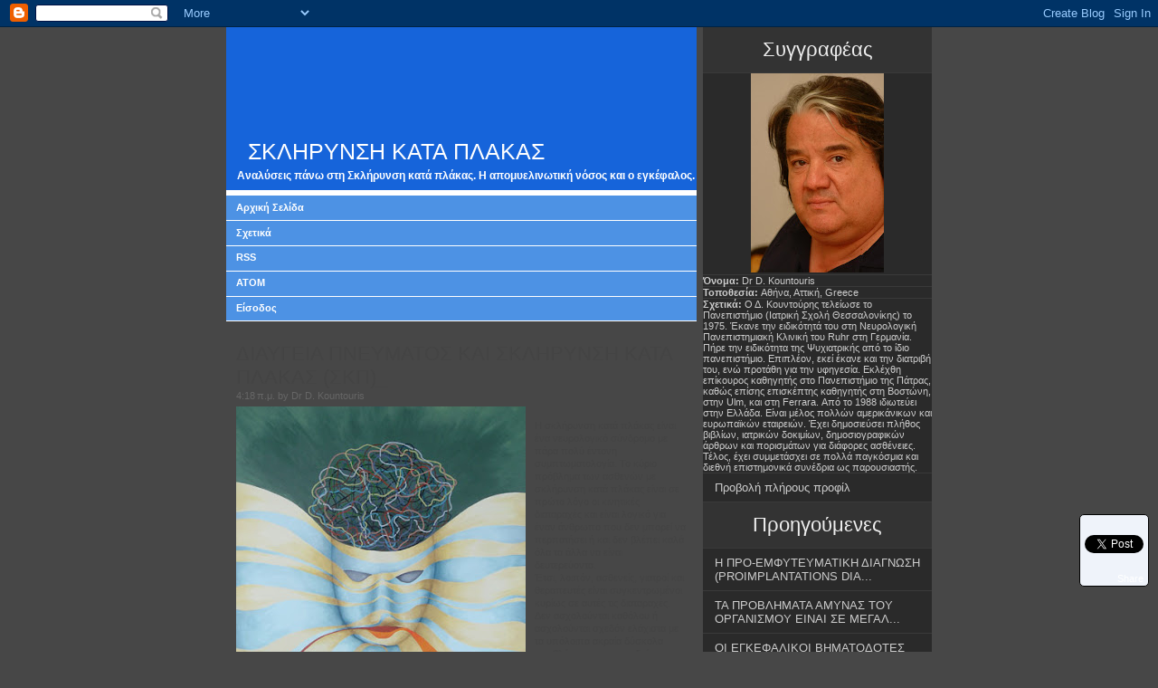

--- FILE ---
content_type: text/html; charset=UTF-8
request_url: https://aboutsclerosis.blogspot.com/2008/11/blog-post_4895.html
body_size: 11702
content:
<!DOCTYPE html PUBLIC "-//W3C//DTD XHTML 1.1//EN" "http://www.w3.org/TR/xhtml11/DTD/xhtml11.dtd">
<html xmlns="http://www.w3.org/1999/xhtml">

<head>
<meta http-equiv="content-type" content="text/html; charset=UTF-8"/>
<title>ΣΚΛΗΡΥΝΣΗ ΚΑΤΑ ΠΛΑΚΑΣ, ΑΠΟΜΥΕΛΙΝΩΤΙΚΗ ΝΟΣΟΣ, ΑΠΟΜΥΕΛΙΝΩΣΗ ΚΑΙ ΑΛΛΑ ΠΡΟΒΛΗΜΑΤΑ ΤΟΥ ΕΓΚΕΦΑΛΟΥ</title>
<script type="text/javascript">(function() { (function(){function b(g){this.t={};this.tick=function(h,m,f){var n=f!=void 0?f:(new Date).getTime();this.t[h]=[n,m];if(f==void 0)try{window.console.timeStamp("CSI/"+h)}catch(q){}};this.getStartTickTime=function(){return this.t.start[0]};this.tick("start",null,g)}var a;if(window.performance)var e=(a=window.performance.timing)&&a.responseStart;var p=e>0?new b(e):new b;window.jstiming={Timer:b,load:p};if(a){var c=a.navigationStart;c>0&&e>=c&&(window.jstiming.srt=e-c)}if(a){var d=window.jstiming.load;
c>0&&e>=c&&(d.tick("_wtsrt",void 0,c),d.tick("wtsrt_","_wtsrt",e),d.tick("tbsd_","wtsrt_"))}try{a=null,window.chrome&&window.chrome.csi&&(a=Math.floor(window.chrome.csi().pageT),d&&c>0&&(d.tick("_tbnd",void 0,window.chrome.csi().startE),d.tick("tbnd_","_tbnd",c))),a==null&&window.gtbExternal&&(a=window.gtbExternal.pageT()),a==null&&window.external&&(a=window.external.pageT,d&&c>0&&(d.tick("_tbnd",void 0,window.external.startE),d.tick("tbnd_","_tbnd",c))),a&&(window.jstiming.pt=a)}catch(g){}})();window.tickAboveFold=function(b){var a=0;if(b.offsetParent){do a+=b.offsetTop;while(b=b.offsetParent)}b=a;b<=750&&window.jstiming.load.tick("aft")};var k=!1;function l(){k||(k=!0,window.jstiming.load.tick("firstScrollTime"))}window.addEventListener?window.addEventListener("scroll",l,!1):window.attachEvent("onscroll",l);
 })();</script><script type="text/javascript">function a(){var b=window.location.href,c=b.split("?");switch(c.length){case 1:return b+"?m=1";case 2:return c[1].search("(^|&)m=")>=0?null:b+"&m=1";default:return null}}var d=navigator.userAgent;if(d.indexOf("Mobile")!=-1&&d.indexOf("WebKit")!=-1&&d.indexOf("iPad")==-1||d.indexOf("Opera Mini")!=-1||d.indexOf("IEMobile")!=-1){var e=a();e&&window.location.replace(e)};
</script><meta http-equiv="Content-Type" content="text/html; charset=UTF-8" />
<meta name="generator" content="Blogger" />
<link rel="icon" type="image/vnd.microsoft.icon" href="https://www.blogger.com/favicon.ico"/>
<link rel="alternate" type="application/atom+xml" title="ΣΚΛΗΡΥΝΣΗ ΚΑΤΑ ΠΛΑΚΑΣ, ΑΠΟΜΥΕΛΙΝΩΤΙΚΗ ΝΟΣΟΣ, ΑΠΟΜΥΕΛΙΝΩΣΗ - Atom" href="https://aboutsclerosis.blogspot.com/feeds/posts/default" />
<link rel="alternate" type="application/rss+xml" title="ΣΚΛΗΡΥΝΣΗ ΚΑΤΑ ΠΛΑΚΑΣ, ΑΠΟΜΥΕΛΙΝΩΤΙΚΗ ΝΟΣΟΣ, ΑΠΟΜΥΕΛΙΝΩΣΗ - RSS" href="https://aboutsclerosis.blogspot.com/feeds/posts/default?alt=rss" />
<link rel="service.post" type="application/atom+xml" title="ΣΚΛΗΡΥΝΣΗ ΚΑΤΑ ΠΛΑΚΑΣ, ΑΠΟΜΥΕΛΙΝΩΤΙΚΗ ΝΟΣΟΣ, ΑΠΟΜΥΕΛΙΝΩΣΗ - Atom" href="https://www.blogger.com/feeds/5858131807346097215/posts/default" />
<link rel="alternate" type="application/atom+xml" title="ΣΚΛΗΡΥΝΣΗ ΚΑΤΑ ΠΛΑΚΑΣ, ΑΠΟΜΥΕΛΙΝΩΤΙΚΗ ΝΟΣΟΣ, ΑΠΟΜΥΕΛΙΝΩΣΗ - Atom" href="https://aboutsclerosis.blogspot.com/feeds/3915289056290792642/comments/default" />
<link rel="stylesheet" type="text/css" href="https://www.blogger.com/static/v1/v-css/1601750677-blog_controls.css"/>
<link rel="stylesheet" type="text/css" href="https://www.blogger.com/dyn-css/authorization.css?targetBlogID=5858131807346097215&zx=50dffb20-04cd-4ac3-afd3-e189506761d7"/>

<meta content='decription' name='ΣΚΛΗΡΥΝΣΗ ΚΑΤΑ ΠΛΑΚΑΣ, ( ΣΚΠ ), ΑΠΟΜΥΕΛΙΝΩΤΙΚΗ ΝΟΣΟΣ, ΑΠΟΜΥΕΛΙΝΩΣΗ ΚΑΙ ΑΛΛΑ ΠΡΟΒΛΗΜΑΤΑ ΤΟΥ ΕΓΚΕΦΑΛΟΥ'/>
<meta content='keywords' name='ΣΚΛΗΡΥΝΣΗ ΚΑΤΑ ΠΛΑΚΑΣ,σκλήρυνση κατά πλάκας,sklhrunsi sklirinsi kata plakas, ΣΚΠ,ΑΠΟΜΥΕΛΙΝΩΤΙΚΗ ΝΟΣΟΣ, ΑΠΟΜΥΕΛΙΝΩΣΗ,ΛΟΙΜΩΔΗΣ ΜΟΝΟΠΥΡΗΝΩΣΗ, EPSTEIN BARR'/>


<style type="text/css" media="screen">
/* standard elements */
* {
	margin: 0;
	padding: 0;
}
body {
	background: #474747 url('https://lh3.googleusercontent.com/blogger_img_proxy/AEn0k_sUcHGQkARiMdZ2MtV0abg72yYkWfBqRaN7SRgDO-Rd-LRswoFC6PAOLQUpK2yrpK_G9RBdVGxqjYBMHD5kBHDGX1X4iryjpUFuzIACRsZUJj2tsqyfy7pnHbr_Z-P-7KU66M0b9P7pSR8=s0-d') repeat-y center top;
	font: normal 0.7em Tahoma,Verdana,sans-serif;
}
a {
	color: #FFF;
	text-decoration: none;
}

/* headings */
h1 {font: normal 2em sans-serif; margin-top: 1em;}
h2 {font: normal 1.8em sans-serif; margin-top: 0.8em;}
h3 {font: bold 1.3em sans-serif; margin-top: 0.6em;}
h4 {font: bold 1.1em sans-serif; margin-top: 0.4em;color: #FFF;}

h1,h2,h3 {color: #444;}

/* misc elements */
code {
	background: url('https://lh3.googleusercontent.com/blogger_img_proxy/AEn0k_sHFaddX_NreiefqqLTUWNs16IsvC_poKJFgcsAXK0sUEXkVtJK03PclibJSE-CULeGeLV5FjEF5zE9OEw9NtoCV_FvU0VQMiAMgROeIs8IQB_BFOUjcEqXL4WRqDTCAvf844FhBeXOMGs=s0-d');
	border-left: 6px solid #1664D9;
	border: 1px solid #F0F0F0;
	color: #555;
	display: block;
	font: normal 1em "Lucida Sans Unicode",serif;
	margin-bottom: 12px;
	padding: 8px 10px;
	white-space: pre;
}
blockquote {
	background: #FAFAFA url('https://lh3.googleusercontent.com/blogger_img_proxy/AEn0k_uc2Ih1_-EWp042229lUWziBaou5cYuQ9Sg70YmvnTDk2gfqOFm5AO4IWEU9vaqaNayLJR5Znro129yalsuPQ3qroWBcr7ro_wPAXg4jIBnockUHvqQJHt6mwGtQVJbNHDUpa0GHlhgm1JP=s0-d') no-repeat;
	border-bottom: 1px solid #EEE;
	border-top: 1px solid #EEE;
	color: #555;
	display: block;
	font: normal 1.2em sans-serif;
	margin: 0.2em 0;
	padding: 0.6em 1em 1em 40px;
}
ol {margin: 0 0 1.2em 2em;}

/* structure */
#main {
	width: 780px;
	border-top: 6px solid #FFF;
	margin: 0 auto;
}
#main_left {
	float: left;
	width: 520px;
	margin-top: -50px;
}
#main_right {
	float: right;
	width: 253px;
}

/* misc */
.left {float: left;}
.right {float: right;}
span.comment {padding-left: 18px; background: url('https://lh3.googleusercontent.com/blogger_img_proxy/AEn0k_uuK39SXzulD8OwUfWw3HclfqfyVzjOiNvCnXiuW3GE-QmIth6gZgWX-lzTyPevZDd0YAI3-on091QMeAJLjLPPPoTyOvDMQ4x-jN2Sswyaz1ZETr8jPT6LvWJLCBut5bpoLbYc0J8Y-1xRaA4rdm6S=s0-d') no-repeat left center;}
.clearer {clear: both; font-size: 0; height: 0;}

/* logo */
#header {
	background: #1664DA url('https://lh3.googleusercontent.com/blogger_img_proxy/AEn0k_uLalMsbTbguX5vLk_YB0xTR_J77klEOrxd8xQbmLh0dBlC8o6z-UnxSpG3pMfICNCtdRwmwxNVAbCqnW8XHPUPx53OiTSRK9etXkVNwtAoPBDsm-XNB9fib8YIIa3QCF920YuueCGDX4RThw=s0-d') repeat-x;
	border-bottom: 6px solid #FFF;
	height: 180px;
}
#header h1 {
	font: normal 2.2em Verdana,sans-serif;
	margin: 0;
	padding: 124px 0 0 24px;
}

/* main navigation */
#navigation ul,#navigation li {margin: 0; padding: 0;}
#navigation li {list-style: none;}
#navigation {background: #4D92E4 url('https://lh3.googleusercontent.com/blogger_img_proxy/AEn0k_tDMnM7pWkihYqQKn3bwYJxuAu4SqKWcRpMaP3dlb6B3uTOAHSS-bgcpLU5CU0Q1yjsM_LZLDrZ5Cv6gfRYsdqdgUTwQiF3e3pWzzwsrERmrPqEccsNwrZ_JB8=s0-d') repeat-x;}
#navigation a {
	border-bottom: 1px solid #FFF;
	display: block;
	font: bold 1em Verdana,sans-serif;
	height: 1.8em;
	padding: 0.6em 0 0 1em;
	text-decoration: none;
}
#navigation a:hover {background: #444;}

/* sidebar label */
.label {
	background: #333 url('https://lh3.googleusercontent.com/blogger_img_proxy/AEn0k_ur1FgQjXTBBgpi9TAu-yssErHu_KDqMTqKap18Vp_a7rsER-EXycInsZP0tr34axoOaVKT4RQzydxgsbUYUxt_4ZsdBCXUSGsnDOLSeMSWT8NqCnf19TbII_c1UfLHgzVz5wYstFFw_Hh-=s0-d') no-repeat;
	clear: both;
	color: #EEE;
	font: normal 2em "Lucida Sans Unicode",sans-serif;
	height: 50px;
	line-height: 50px;
	overflow: hidden;
	text-align: center;
}

/* lists */
ul.block {
	background: #2A2A2A;
	border-top: 1px solid #3A3A3A;
	margin: 0;
	padding: 0;
}
.block li {
	border-bottom: 1px solid #3A3A3A;
	list-style: none;
}
.block a {
	background: url('https://lh3.googleusercontent.com/blogger_img_proxy/AEn0k_s9ESFI5W3yY4DG1eB7hjuZ6nyzhRc8vDOr96Dh4VrlKRKjJI9f1YyyKE4t_bZHs_x1cUJiZfmvqRdEwIRbKr_SniZ6qP3ic14ZA-jZvx2TDniWUUbiwjgU3Jv9rbIbvqPWeB6ZqiGbS2qP=s0-d') repeat-x left top;
	color: #CCC;
	display: block;
	font: normal 1.2em Verdana,sans-serif;
	padding: 0.6em 2% 0.6em 5%;
	width: 92%;
}
.block a:hover {
	background: #222;
	color: #FFF;
}
.block a em {
	color: #999;
	display: block;
	font: normal 0.8em Verdana,sans-serif;
	margin-top: 0.3em;
}


/* content */ 
#content {
	color: #444;
	font-family: Verdana,sans-serif;
	line-height: 1.3em;
	padding: 0 1em 1em; 
}
#content a {color: #1664DA;}
#content a:hover {
	text-decoration: underline;
	color: #06F;
}
#content p {margin: 0.4em 0 1em 0;}
#content .descr {
	color: #666;
	margin-bottom: 0.5em;
}
#content ul li {list-style: url('https://lh3.googleusercontent.com/blogger_img_proxy/AEn0k_uUYd_pRcuu7C2diflg39O8i_RfFmc59jqeLJHpSEw-38lLmkgUSiY-lkKvBe5IGtAl1rDUsII4bXmnemM1rObNhg4n4pCUAgnqlCvfOE0SWsujU9wKXOdqWUeZ_dnw-eS29uaQeHfe=s0-d');}
#content ul {margin: 1em 0 1em 1.8em;}

/* footer */
#footer {
	color: #666;
	clear: both;
}
#footer .right {color: #555;}
#footer .right a {color: #555;}
#footer .right a:hover {
	color: #777;
	text-decoration: underline;
}
#footer .left a {color: #777;}
#footer .left a:hover {
	color: #333;
	text-decoration: underline;
}
#footer .left {
	border-top: 1px solid #F0F0F0;
	padding: 9px 0 9px 9px;
	width: 507px;
}
#footer .right {
	margin-right: 1em;
	padding: 0.8em 0;
	text-align: right;
	width: 220px;
}

/* posting */
.post_info {
	background: #FAFAFA;
	border: 1px solid #EEE;
	color: #555;
	margin-bottom: 1em;
	padding: 0.6em 0.7em;
}

/*************************************
 +Navigation
 *************************************/
#bnav{
	background: #4D92E4 url('https://lh3.googleusercontent.com/blogger_img_proxy/AEn0k_tDMnM7pWkihYqQKn3bwYJxuAu4SqKWcRpMaP3dlb6B3uTOAHSS-bgcpLU5CU0Q1yjsM_LZLDrZ5Cv6gfRYsdqdgUTwQiF3e3pWzzwsrERmrPqEccsNwrZ_JB8=s0-d') repeat-x;	
	margin: 0; padding: 0;
}

#bnav ul{
	list-style-type:none;	
}
#bnav ul li{
	float:left;
	font-weight:bold;
	margin-top:2px;
	padding:9px 10px;
}


#bnav a {
	border-bottom: 1px solid #FFF;
	display: block;
	font: bold 1em Verdana,sans-serif;
	height: 1.8em;
	padding: 0.6em 0 0 1em;
	text-decoration: none;
}
#bnav a:hover {background: #444;}
</style>

<meta name='google-adsense-platform-account' content='ca-host-pub-1556223355139109'/>
<meta name='google-adsense-platform-domain' content='blogspot.com'/>
<!-- --><style type="text/css">@import url(//www.blogger.com/static/v1/v-css/navbar/3334278262-classic.css);
div.b-mobile {display:none;}
</style>

</head>
<!-- ΣΚΛΗΡΥΝΣΗ ΚΑΤΑ ΠΛΑΚΑΣ, ( ΣΚΠ ), ΑΠΟΜΥΕΛΙΝΩΤΙΚΗ ΝΟΣΟΣ, ΑΠΟΜΥΕΛΙΝΩΣΗ ΚΑΙ ΑΛΛΑ ΠΡΟΒΛΗΜΑΤΑ ΤΟΥ ΕΓΚΕΦΑΛΟΥ -->
<body><script type="text/javascript">
    function setAttributeOnload(object, attribute, val) {
      if(window.addEventListener) {
        window.addEventListener('load',
          function(){ object[attribute] = val; }, false);
      } else {
        window.attachEvent('onload', function(){ object[attribute] = val; });
      }
    }
  </script>
<div id="navbar-iframe-container"></div>
<script type="text/javascript" src="https://apis.google.com/js/platform.js"></script>
<script type="text/javascript">
      gapi.load("gapi.iframes:gapi.iframes.style.bubble", function() {
        if (gapi.iframes && gapi.iframes.getContext) {
          gapi.iframes.getContext().openChild({
              url: 'https://www.blogger.com/navbar/5858131807346097215?origin\x3dhttps://aboutsclerosis.blogspot.com',
              where: document.getElementById("navbar-iframe-container"),
              id: "navbar-iframe"
          });
        }
      });
    </script>
<br/><br/>
<div id="main">

	<div id="main_left">
		
		<div id="header">
			<h1><a href="http://aboutsclerosis.blogspot.com/">ΣΚΛΗΡΥΝΣΗ ΚΑΤΑ ΠΛΑΚΑΣ</a></h1>
			<h4 color='white'>&nbsp;&nbsp;&nbsp;&nbsp;Αναλύσεις πάνω στη Σκλήρυνση κατά πλάκας. Η απομυελινωτική νόσος και ο εγκέφαλος.</h>
                             
                         
		</div>

		<div id="navigation">
			<ul>
			<li><a href='http://aboutsclerosis.blogspot.com/'>Αρχική Σελίδα</a></li>
			<li><a href="//www.blogger.com/profile/04844798808254396569">Σχετικά</a></li>
			<li><a href='http://aboutsclerosis.blogspot.com/feeds/posts/default?alt=rss'>RSS</a></li>
			<li><a href='http://aboutsclerosis.blogspot.com/feeds/posts/default'>ATOM</a></li>
			<li><a href="//www.blogger.com/login.g">Είσοδος</a></li>

			</ul>
		</div>


		<div id="content">

			
				
				
			<h1>ΔΙΑΥΓΕΙΑ ΠΝΕΥΜΑΤΟΣ ΚΑΙ ΣΚΛΗΡΥΝΣΗ ΚΑΤΑ ΠΛΑΚΑΣ (ΣΚΠ)_</h1>
				
			<div class="descr">4:18 π.μ. by Dr D. Kountouris</div>

			
			
			<div class="post_body"><div style="clear:both;"></div><a onblur="try {parent.deselectBloggerImageGracefully();} catch(e) {}" href="https://blogger.googleusercontent.com/img/b/R29vZ2xl/AVvXsEj1uEtJ8W2yb6LYQ30RpXaGULyF4muHPMD-Pbz78CVBjmyqyOgkAz-bExf5bz4vZdpgITa6t2NXIjaLZZJAtzpnBYa72R517jUzxsUBzbfRZGdEfZKPHVy5bsDZgthQGsBiJT2km9oUTNmL/s1600-h/mythought.jpg"><img style="float:left; margin:0 10px 10px 0;cursor:pointer; cursor:hand;width: 320px; height: 318px;" src="https://blogger.googleusercontent.com/img/b/R29vZ2xl/AVvXsEj1uEtJ8W2yb6LYQ30RpXaGULyF4muHPMD-Pbz78CVBjmyqyOgkAz-bExf5bz4vZdpgITa6t2NXIjaLZZJAtzpnBYa72R517jUzxsUBzbfRZGdEfZKPHVy5bsDZgthQGsBiJT2km9oUTNmL/s320/mythought.jpg" border="0" alt=""id="BLOGGER_PHOTO_ID_5270342957493266130" /></a><br />Η σκλήρυνση κατά πλάκας είναι ένα νευρολογικό σύνδρομο με πάρα πολύ έντονη συμπτωματολογία. Το κύριο πρόβλημα των ασθενών με σκλήρυνση κατά πλάκας είναι σε πρώτο λόγο οι κινητικές διαταραχές και είναι λογικό για έναν άνθρωπο που δεν μπορεί να περπατήσει ή και δεν βλέπει καλά όλα τα άλλα να είναι δευτερεύοντα.<br />Έτσι, λοιπόν, ασθενείς, γιατροί και θεραπευτές είναι συγκεντρωμένοι κυρίως σε αυτές τις διαταραχές. Δεν ασχολούνται καθόλου ή ασχολούνται σχεδόν ελάχιστα με τα υπόλοιπα ακραία δύσκολα προβλήματα που συνοδεύουν την αρρώστια αυτή. Στην προκειμένη περίπτωση αναφερόμαστε στις <span style="font-weight:bold;">διανοητικές διαταραχές</span> που συνοδεύουν την ασθένεια αυτή.<br />Κάνοντας μια έρευνα πολλών ετών ,τα αποτελέσματα της οποίας δημοσιεύσαμε στο Διεθνές Φαρμακολογικό-Νευροφυσιολογικό συνέδριο στο Μιλάνο της Ιταλίας το 1978, εντοπίσαμε ότι οι διανοητικές διαταραχές σε ένα ποσοστό πάνω από 40% είναι το πρωτεύον πρόβλημα ασθενών στη σκλήρυνση κατά πλάκας. <br />Πέρα από αυτό, εξετάσαμε και τα αποτελέσματα των θεραπειών με διάφορα φάρμακα, όπως πιρακετάμη και ανοσοσφαιρίνες που έγιναν για τον λόγο αυτό. Βρέθηκε, λοιπόν, ότι αντιμετωπίζοντας με τις συγκεκριμένες θεραπείες τα προβλήματα των διανοητικών διαταραχών είχαμε και μια ουσιαστική βελτίωση των άλλων νευρολογικών συμπτωμάτων της σκλήρυνσης κατά πλάκας .<br />Στη πολυπαραγοντική ασθένεια της σκλήρυνσης κατά πλάκας είναι αναγκαίο να γίνεται μια γενική αντιμετώπιση όλων των επιμέρους νοσολογικών οντοτήτων που συμβάλλουν σε αυτήν. Πολλές φορές αντιμετωπίζοντας μόνο το ένα πρόβλημα ουσιαστικά δεν συνεισφέρουμε καθόλου στην βελτίωση της κλινικής εικόνας. Ο λόγος είναι ότι δεν ξέρουμε με ποια δυναμική αντιπροσωπεύεται το κάθε πρόβλημα στην γενική παθογένεια της σκλήρυνσης κατά πλάκας .<br /><span style="font-weight:bold;">Πάντως οι διανοητικές διαταραχές στην σκλήρυνση κατά πλάκας, που ποσοστιαία αντιπροσωπεύουν ένα πολύ μεγάλο νούμερο, πρέπει να αντιμετωπίζονται άμεσα. </span><div style="clear:both; padding-bottom:0.25em"></div><p class="blogger-labels">Ετικέτες <a rel='tag' href="http://aboutsclerosis.blogspot.com/search/label/%CE%B1%CE%BD%CE%BF%CF%83%CE%BF%CF%83%CF%86%CE%B1%CE%B9%CF%81%CE%AF%CE%BD%CE%B5%CF%82">ανοσοσφαιρίνες</a>, <a rel='tag' href="http://aboutsclerosis.blogspot.com/search/label/%CE%B4%CE%B9%CE%B1%CE%BD%CE%BF%CE%B7%CF%84%CE%B9%CE%BA%CE%AD%CF%82%20%CE%B4%CE%B9%CE%B1%CF%84%CE%B1%CF%81%CE%B1%CF%87%CE%AD%CF%82">διανοητικές διαταραχές</a>, <a rel='tag' href="http://aboutsclerosis.blogspot.com/search/label/%CF%80%CE%B9%CF%81%CE%B1%CE%BA%CE%B5%CF%84%CE%AC%CE%BC%CE%B7">πιρακετάμη</a>, <a rel='tag' href="http://aboutsclerosis.blogspot.com/search/label/%CE%A3%CE%BA%CE%BB%CE%AE%CF%81%CF%85%CE%BD%CF%83%CE%B7%20%CE%9A%CE%B1%CF%84%CE%AC%20%CE%A0%CE%BB%CE%AC%CE%BA%CE%B1%CF%82">Σκλήρυνση Κατά Πλάκας</a>, <a rel='tag' href="http://aboutsclerosis.blogspot.com/search/label/%CE%A3%CE%9A%CE%A0">ΣΚΠ</a></p></div>
			

			

			
				

			<h2 id="comments">Comments (0)</h2>
			<br/>
			 
				

			<div class="post_info"><a href="https://www.blogger.com/comment/fullpage/post/5858131807346097215/3915289056290792642" location.href=https://www.blogger.com/comment/fullpage/post/5858131807346097215/3915289056290792642;>Κάντε ένα σχόλιο</a></div>

				


			



			
<table width="100%" border="0">
<tr>
<td>

<a href=http://aboutsclerosis.blogspot.com/2008/11/blog-post_118.html><<<< Επόμενο νεότερο άρθρο </a>

</td>
<td>

<a href=http://aboutsclerosis.blogspot.com/2008/11/proimplantations-diagnostic-pid.html>Επόμενο παλαιότερο άρθρο >>>> </a>

</td>
</tr>
</table>
		</div>

	</div>

	<div id="main_right">
                <div class="label">Συγγραφέας</div>
                <font color="#CCCCCC"> 
		<ul class="block">
  		  <li><center><img src="//blogger.googleusercontent.com/img/b/R29vZ2xl/AVvXsEhmquEU45SVTZmqKWGvGMsrS_nMde7FhwuIUK5-v8IhwuAwxp367uRGBenFM8OEbpuCILHNxu2iaZYKrYDApVy0nLmOzVnH2scdiAEiZ2Lc9zPIfRs2_VDpddBimQ7aPQ/s220/DSCF5312.JPG" alt="Dr. Δημήτρης Κουντούρης border="1"/></center></li>               
                  <li><strong>Όνομα: </strong> Dr D. Kountouris</li>
                  <li><strong>Τοποθεσία: </strong> Αθήνα, Αττική, Greece</li>
                  <li><strong>Σχετικά: </strong> Ο Δ. Κουντούρης τελείωσε το Πανεπιστήμιο (Ιατρική Σχολή Θεσσαλονίκης) το 1975. Έκανε την ειδικότητά του στη Νευρολογική Πανεπιστημιακή Κλινική του Ruhr στη Γερμανία.
Πήρε την ειδικότητα της Ψυχιατρικής από το ίδιο πανεπιστήμιο. Επιπλέον, εκεί έκανε και την διατριβή του, ενώ προτάθη για την υφηγεσία.
Εκλέχθη επίκουρος καθηγητής στο Πανεπιστήμιο της Πάτρας, καθώς επίσης επισκέπτης καθηγητής στη Βοστώνη, στην Ulm, και στη Ferrara. 
Από το 1988 ιδιωτεύει στην Ελλάδα. Είναι μέλος πολλών αμερικάνικων και ευρωπαϊκών εταιρειών. Έχει δημοσιεύσει πλήθος βιβλίων, ιατρικών δοκιμίων, δημοσιογραφικών άρθρων και πορισμάτων για διάφορες ασθένειες. Τέλος, έχει συμμετάσχει σε πολλά παγκόσμια και διεθνή επιστημονικά συνέδρια ως παρουσιαστής.</li>
                  <li><a href="https://www.blogger.com/profile/04844798808254396569">Προβολή πλήρους προφίλ</a></li>                 
		</ul>
               </font>
		<div class="label">Προηγούμενες αναρτήσεις</div>
		<ul class="block">
		
			<li><a href="http://aboutsclerosis.blogspot.com/2008/11/proimplantations-diagnostic-pid.html">&Eta; &Pi;&Rho;&Omicron;-&Epsilon;&Mu;&Phi;&Upsilon;&Tau;&Epsilon;&Upsilon;&Mu;&Alpha;&Tau;&Iota;&Kappa;&Eta; &Delta;&Iota;&Alpha;&Gamma;&Nu;&Omega;&Sigma;&Eta; (PROIMPLANTATIONS DIA...</a></li>
			
			<li><a href="http://aboutsclerosis.blogspot.com/2008/11/blog-post_7533.html">&Tau;&Alpha; &Pi;&Rho;&Omicron;&Beta;&Lambda;&Eta;&Mu;&Alpha;&Tau;&Alpha; &Alpha;&Mu;&Upsilon;&Nu;&Alpha;&Sigma; &Tau;&Omicron;&Upsilon; &Omicron;&Rho;&Gamma;&Alpha;&Nu;&Iota;&Sigma;&Mu;&Omicron;&Upsilon; &Epsilon;&Iota;&Nu;&Alpha;&Iota; &Sigma;&Epsilon; &Mu;&Epsilon;&Gamma;&Alpha;&Lambda;...</a></li>
			
			<li><a href="http://aboutsclerosis.blogspot.com/2008/11/blog-post_2476.html">&Omicron;&Iota; &Epsilon;&Gamma;&Kappa;&Epsilon;&Phi;&Alpha;&Lambda;&Iota;&Kappa;&Omicron;&Iota; &Beta;&Eta;&Mu;&Alpha;&Tau;&Omicron;&Delta;&Omicron;&Tau;&Epsilon;&Sigma;</a></li>
			
			<li><a href="http://aboutsclerosis.blogspot.com/2008/11/blog-post_7686.html">&Eta; &Delta;&Iota;&Alpha;&Chi;&Epsilon;&Iota;&Rho;&Iota;&Sigma;&Eta; &Tau;&Omicron;&Upsilon; &Phi;&Omicron;&Beta;&Omicron;&Upsilon;</a></li>
			
			<li><a href="http://aboutsclerosis.blogspot.com/2008/11/blog-post_9575.html">&Epsilon;&Pi;&Iota;&Kappa;&Iota;&Nu;&Delta;&Upsilon;&Nu;&Alpha; &Epsilon;&Mu;&Beta;&Omicron;&Lambda;&Iota;&Alpha; &Kappa;&Alpha;&Iota; &Sigma;&Kappa;&Lambda;&Eta;&Rho;&Upsilon;&Nu;&Sigma;&Eta; &Kappa;&Alpha;&Tau;&Alpha; &Pi;&Lambda;&Alpha;&Kappa;&Alpha;&Sigma; (&Sigma;&Kappa;&Pi;)</a></li>
			
			<li><a href="http://aboutsclerosis.blogspot.com/2008/11/blog-post_19.html">&Omicron;&Iota; &Sigma;&Upsilon;&Chi;&Nu;&Epsilon;&Sigma; &Lambda;&Omicron;&Iota;&Mu;&Omega;&Xi;&Epsilon;&Iota;&Sigma; &Alpha;&Upsilon;&Xi;&Alpha;&Nu;&Omicron;&Upsilon;&Nu; &Tau;&Omicron;&Nu; &Kappa;&Iota;&Nu;&Delta;&Upsilon;&Nu;&Omicron; &Tau;&Eta;&Sigma; &Sigma;&Kappa;&Lambda;&Eta;&Rho;...</a></li>
			
			<li><a href="http://aboutsclerosis.blogspot.com/2008/11/tysabri.html">TYSABRI_&Epsilon;&Pi;&Alpha;&Nu;&Alpha;&Phi;&Omicron;&Rho;&Alpha; &Phi;&Alpha;&Rho;&Mu;&Alpha;&Kappa;&Omicron;&Upsilon; &Sigma;&Tau;&Eta;&Nu; &Alpha;&Gamma;&Omicron;&Rho;&Alpha; &Mu;&Epsilon;&Tau;&Alpha; &Alpha;&Pi;&Omicron; &laquo;&Epsilon;&Xi;...</a></li>
			
			<li><a href="http://aboutsclerosis.blogspot.com/2008/11/blog-post.html">&Eta; &Sigma;&Kappa;&Lambda;&Eta;&Rho;&Upsilon;&Nu;&Sigma;&Eta; &Kappa;&Alpha;&Tau;&Alpha; &Pi;&Lambda;&Alpha;&Kappa;&Alpha;&Sigma; &Epsilon;&Chi;&Epsilon;&Iota; &Gamma;&Epsilon;&Nu;&Epsilon;&Tau;&Iota;&Kappa;&Eta; &Epsilon;&Pi;&Iota;&Beta;&Alpha;&Rho;&Upsilon;&Nu;&Sigma;&Eta;</a></li>
			
			<li><a href="http://aboutsclerosis.blogspot.com/2008/04/blog-post_4192.html">&Eta; &Tau;&Rho;&Iota;&Sigma;&Delta;&Iota;&Alpha;&Sigma;&Tau;&Alpha;&Tau;&Eta; &Mu;&Alpha;&Gamma;&Nu;&Eta;&Tau;&Iota;&Kappa;&Eta; &Tau;&Omicron;&Mu;&Omicron;&Gamma;&Rho;&Alpha;&Phi;&Iota;&Alpha; &Sigma;&Tau;&Eta; &Theta;&Epsilon;&Rho;&Alpha;&Pi;&Epsilon;&Iota;&Alpha; &Tau;...</a></li>
			
			<li><a href="http://aboutsclerosis.blogspot.com/2008/04/blog-post_43.html">&Eta; &Epsilon;&Rho;&Upsilon;&Theta;&Rho;&Omicron;&Pi;&Omicron;&Iota;&Eta;&Tau;&Iota;&Nu;&Eta; &Sigma;&Tau;&Eta; &Sigma;&Kappa;&Lambda;&Eta;&Rho;&Upsilon;&Nu;&Sigma;&Eta; &Kappa;&Alpha;&Tau;&Alpha; &Pi;&Lambda;&Alpha;&Kappa;&Alpha;&Sigma;</a></li>
			
		</ul>

		<div class="label">Αρχεία</div>
		<ul class="block">
		
				<li><a href="http://aboutsclerosis.blogspot.com/2008/01/">Ιανουαρίου 2008</a></li>
		
				<li><a href="http://aboutsclerosis.blogspot.com/2008/04/">Απριλίου 2008</a></li>
		
				<li><a href="http://aboutsclerosis.blogspot.com/2008/11/">Νοεμβρίου 2008</a></li>
		
				<li><a href="http://aboutsclerosis.blogspot.com/2008/12/">Δεκεμβρίου 2008</a></li>
		
				<li><a href="http://aboutsclerosis.blogspot.com/2009/01/">Ιανουαρίου 2009</a></li>
		
				<li><a href="http://aboutsclerosis.blogspot.com/2009/02/">Φεβρουαρίου 2009</a></li>
		
				<li><a href="http://aboutsclerosis.blogspot.com/2009/03/">Μαρτίου 2009</a></li>
		
				<li><a href="http://aboutsclerosis.blogspot.com/2009/04/">Απριλίου 2009</a></li>
		
				<li><a href="http://aboutsclerosis.blogspot.com/2009/05/">Μαΐου 2009</a></li>
		
				<li><a href="http://aboutsclerosis.blogspot.com/2009/06/">Ιουνίου 2009</a></li>
		
				<li><a href="http://aboutsclerosis.blogspot.com/2009/07/">Ιουλίου 2009</a></li>
		
				<li><a href="http://aboutsclerosis.blogspot.com/2009/08/">Αυγούστου 2009</a></li>
		
				<li><a href="http://aboutsclerosis.blogspot.com/2009/09/">Σεπτεμβρίου 2009</a></li>
		
				<li><a href="http://aboutsclerosis.blogspot.com/2009/10/">Οκτωβρίου 2009</a></li>
		
				<li><a href="http://aboutsclerosis.blogspot.com/2009/11/">Νοεμβρίου 2009</a></li>
		
				<li><a href="http://aboutsclerosis.blogspot.com/2009/12/">Δεκεμβρίου 2009</a></li>
		
				<li><a href="http://aboutsclerosis.blogspot.com/2010/01/">Ιανουαρίου 2010</a></li>
		
				<li><a href="http://aboutsclerosis.blogspot.com/2010/02/">Φεβρουαρίου 2010</a></li>
		
				<li><a href="http://aboutsclerosis.blogspot.com/2010/03/">Μαρτίου 2010</a></li>
		
				<li><a href="http://aboutsclerosis.blogspot.com/2010/04/">Απριλίου 2010</a></li>
		
				<li><a href="http://aboutsclerosis.blogspot.com/2010/05/">Μαΐου 2010</a></li>
		
				<li><a href="http://aboutsclerosis.blogspot.com/2010/06/">Ιουνίου 2010</a></li>
		
				<li><a href="http://aboutsclerosis.blogspot.com/2010/07/">Ιουλίου 2010</a></li>
		
				<li><a href="http://aboutsclerosis.blogspot.com/2010/08/">Αυγούστου 2010</a></li>
		
				<li><a href="http://aboutsclerosis.blogspot.com/2010/09/">Σεπτεμβρίου 2010</a></li>
		
				<li><a href="http://aboutsclerosis.blogspot.com/2010/10/">Οκτωβρίου 2010</a></li>
		
				<li><a href="http://aboutsclerosis.blogspot.com/2010/11/">Νοεμβρίου 2010</a></li>
		
				<li><a href="http://aboutsclerosis.blogspot.com/2010/12/">Δεκεμβρίου 2010</a></li>
		
				<li><a href="http://aboutsclerosis.blogspot.com/2011/01/">Ιανουαρίου 2011</a></li>
		
				<li><a href="http://aboutsclerosis.blogspot.com/2011/02/">Φεβρουαρίου 2011</a></li>
		
				<li><a href="http://aboutsclerosis.blogspot.com/2011/03/">Μαρτίου 2011</a></li>
		
				<li><a href="http://aboutsclerosis.blogspot.com/2011/04/">Απριλίου 2011</a></li>
		
				<li><a href="http://aboutsclerosis.blogspot.com/2011/06/">Ιουνίου 2011</a></li>
		
				<li><a href="http://aboutsclerosis.blogspot.com/2011/07/">Ιουλίου 2011</a></li>
		
				<li><a href="http://aboutsclerosis.blogspot.com/2011/08/">Αυγούστου 2011</a></li>
		
				<li><a href="http://aboutsclerosis.blogspot.com/2011/09/">Σεπτεμβρίου 2011</a></li>
		
				<li><a href="http://aboutsclerosis.blogspot.com/2011/10/">Οκτωβρίου 2011</a></li>
		
				<li><a href="http://aboutsclerosis.blogspot.com/2011/11/">Νοεμβρίου 2011</a></li>
		
				<li><a href="http://aboutsclerosis.blogspot.com/2011/12/">Δεκεμβρίου 2011</a></li>
		
				<li><a href="http://aboutsclerosis.blogspot.com/2012/02/">Φεβρουαρίου 2012</a></li>
		
				<li><a href="http://aboutsclerosis.blogspot.com/2012/03/">Μαρτίου 2012</a></li>
		
				<li><a href="http://aboutsclerosis.blogspot.com/2012/04/">Απριλίου 2012</a></li>
		
				<li><a href="http://aboutsclerosis.blogspot.com/2012/05/">Μαΐου 2012</a></li>
		
				<li><a href="http://aboutsclerosis.blogspot.com/2012/06/">Ιουνίου 2012</a></li>
		
				<li><a href="http://aboutsclerosis.blogspot.com/2012/07/">Ιουλίου 2012</a></li>
		
				<li><a href="http://aboutsclerosis.blogspot.com/2012/08/">Αυγούστου 2012</a></li>
		
				<li><a href="http://aboutsclerosis.blogspot.com/2012/09/">Σεπτεμβρίου 2012</a></li>
		
				<li><a href="http://aboutsclerosis.blogspot.com/2012/10/">Οκτωβρίου 2012</a></li>
		
				<li><a href="http://aboutsclerosis.blogspot.com/2012/11/">Νοεμβρίου 2012</a></li>
		
		</ul>

		<div class="label">Σύνδεσμοι</div>
		<ul class="block">
			
			<li><a href="http://www.bioneurologics.gr/" title="Κλινική νευρολογικών παθήσεων">BioNeurologics</a></li>
			<li><a href="http://www.kountouris.gr/" title="Νευρολόγος Ψυχίατρος">Νευρολόγος Ψυχίατρος</a></li>
			<li><a href="http://neurologyofchild.blogspot.gr/" title="Παιδί και νευρολογία">Παιδί και νευρολογία</a></li>
			<li><a href="http://depression-nevrosis.blogspot.gr/" title="Κατάθλιψη και Νευρώσεις">Κατάθλιψη και Νευρώσεις</a></li>


<li><a href="http://neurotalk.blogspot.com/" title="Ποικίλα θέματα αναφορικά με το νευρικό σύστημα">NeuroTalks / Νευροδιάλογοι</a></li>
   <li><a href="http://egkefalos.blogspot.com/" title="ΕΓΚΕΦΑΛΟΣ και ΕΓΚΕΦΑΛΙΚΑ ΑΠΟΤΥΠΩΜΑΤΑ">ΕΓΚΕΦΑΛΟΣ</a></li>


		</ul>
                <br/>
<div class="label">Θυρεοειδίτιδα</div>
<ul class="block">
<li><a href="http://www.bioneurologics.gr/astheneies/nevrologia/psyxiatrikh-klinikes-morfes-hashimoto/klinika-symptomata-eggefalopatheias-hashimoto/" title="HASHIMOTO ΣΥΜΠΤΩΜΑΤΑ - Hashimoto συμπτώματα">Hashimoto συμπτώματα</a></li>

<li><a href="http://www.bioneurologics.gr/astheneies/nevrologia/psyxiatrikh-klinikes-morfes-hashimoto/klinika-symptomata-eggefalopatheias-hashimoto/" title="ΘΥΡΕΟΕΙΔΙΤΙΔΑ HASHIMOTO - θυρεοειδίτιδα  Hashimoto">θυρεοειδίτιδα  Hashimoto</a></li>


<li><a href="http://www.bioneurologics.gr/astheneies/nevriko-sistima/omoiostash-ypothyreodismo/poso-epikindyni-einai-thyreoeiditida-meta-toketo/" title="ΘΥΡΕΟΕΙΔΙΤΙΔΑ HASHIMOTO ΚΑΙ ΤΟΚΕΤΟΣ - θυρεοειδίτιδα  Hashimoto και τοκετός">θυρεοειδίτιδα  Hashimoto και τοκετός</a></li>

<li><a href="http://www.bioneurologics.gr/astheneies/sklirinsi-kata-plakas/sklirinsi-kata-plakas-diagnosi/" title="ΣΚΛΗΡΥΝΣΗ ΚΑΤΑ ΠΛΑΚΑΣ - διάγνωση">Σκλήρυνση κατά πλάκας - Διάγνωση</a></li>

<li><a href="http://www.bioneurologics.gr/astheneies/sklirinsi-kata-plakas/sklirinsi-kata-plakas-simptomata/" title="ΣΚΛΗΡΥΝΣΗ ΚΑΤΑ ΠΛΑΚΑΣ - συμπτώματα">Σκλήρυνση κατά πλάκας - Συμπτώματα</a></li>


<li><a href="http://www.bioneurologics.gr/astheneies/sklirinsi-kata-plakas/" title="ΣΚΠ">Σκλήρυνση κατά πλάκας - ΣΚΠ</a></li>
</ul>

<font color="#CCCCCC">    <form style="border:1px solid #ccc;padding:3px;text-align:center;" action="http://www.feedburner.com/fb/a/emailverify" method="post" target="popupwindow" onsubmit="window.open('http://www.feedburner.com/fb/a/emailverifySubmit?feedId=2194801', 'popupwindow', 'scrollbars=yes,width=550,height=520');return true"><p>Θέλετε να λαμβάνετε τα τελευταία μας νέα; <br/>
Δώστε το email σας:</p><br/><br/><p><input type="text" style="width:140px" name="email"/></p><input type="hidden" value="http://feeds.feedburner.com/~e?ffid=2194801" name="url"/><input type="hidden" value="Multiple Sclerosis Talks" name="title"/><input type="hidden" name="loc" value="en_US"/><input type="submit" value="Εγγραφή" /><p>Η υπηρεσία παρέχεται από το <a href="http://www.feedburner.com" target="_blank">FeedBurner</a></p><br/><br/><p>Σεβόμαστε απόλυτα τα προσωπικά σας δεδομένα</p></form></font>
<br/>
<script type="text/javascript">

  var _gaq = _gaq || [];
  _gaq.push(['_setAccount', 'UA-36066528-1']);
  _gaq.push(['_trackPageview']);

  (function() {
    var ga = document.createElement('script'); ga.type = 'text/javascript'; ga.async = true;
    ga.src = ('https:' == document.location.protocol ? 'https://ssl' : 'http://www') + '.google-analytics.com/ga.js';
    var s = document.getElementsByTagName('script')[0]; s.parentNode.insertBefore(ga, s);
  })();

</script>
<!-- Site Meter -->
<script type="text/javascript" src="//s49.sitemeter.com/js/counter.js?site=s49mstalks">
</script>
<noscript>
<a href="http://s49.sitemeter.com/stats.asp?site=s49mstalks" target="_top">
<img src="https://lh3.googleusercontent.com/blogger_img_proxy/AEn0k_sDAesWamdbHXmGP3KCfvhI-CGjk7lRx_DSIhqxJ86XjZgJMsy2AuPb4Y5F7qlPkbzE25ONA5rnrkrf6xM71tB3bedJc2xi-7dWhJF1ejRQFDw369U=s0-d" alt="Site Meter" border="0"></a>
</noscript>
<br/>
<a href="http://apn.gr/greece/" target="_blank"><img src="https://lh3.googleusercontent.com/blogger_img_proxy/AEn0k_ugP9FjVbwqD89glI7g0RmGOkC80GszeG-nMAIyIiXLRMaGL-8MXvYzRggwG8NQOp2C_bdsoPZRth8q1gpVK9LrYm8HpEW6WNhjZxBwsQ=s0-d" alt="Our site is at APN Greece Directory" width="120" height="55"></a>
<br/>
<hr/>
<br/>
<!-- Copyright (c)2006 Site Meter -->
<center>
<a href="http://sclerosisbook.blogspot.com" title="ΣΚΛΗΡΥΝΣΗ ΚΑΤΑ ΠΛΑΚΑΣ - Ηλεκτρονικό φυλλάδιο"><img alt="ΣΚΛΗΡΥΝΣΗ ΚΑΤΑ ΠΛΑΚΑΣ - Ηλεκτρονικό φυλλάδιο" src="https://lh3.googleusercontent.com/blogger_img_proxy/AEn0k_vFiS_Jej_47zopFJNtKPUOtXCIj6YrbhtH8QVPI_VMwISs_fNFWId3VsiNk3_A7mjckVWt2VxkY-qFmI72oREDm2UKBiGWvS6gsjev_iSwrbjXH1omOVdQRyoTSqVQZQX36X2TYUYc_k21DaLJ81uZhqwA8vdOh6J-=s0-d"></a>
</center>


	</div>

	<div id="footer"><!-- ΣΚΛΗΡΥΝΣΗ ΚΑΤΑ ΠΛΑΚΑΣ, ( ΣΚΠ ), ΑΠΟΜΥΕΛΙΝΩΤΙΚΗ ΝΟΣΟΣ, ΑΠΟΜΥΕΛΙΝΩΣΗ ΚΑΙ ΑΛΛΑ ΠΡΟΒΛΗΜΑΤΑ ΤΟΥ ΕΓΚΕΦΑΛΟΥ -->

		<span class="left">&copy; 2007 <a href="http://aboutsclerosis.blogspot.com/">ΣΚΛΗΡΥΝΣΗ ΚΑΤΑ ΠΛΑΚΑΣ, ΑΠΟΜΥΕΛΙΝΩΤΙΚΗ ΝΟΣΟΣ, ΑΠΟΜΥΕΛΙΝΩΣΗ ΚΑΙ ΑΛΛΑ ΠΡΟΒΛΗΜΑΤΑ ΤΟΥ ΕΓΚΕΦΑΛΟΥ</a></span>
                <span class="left">ΑΠΑΓΟΡΕΥΕΤΑΙ η αναδημοσίευση, η αναπαραγωγή, ολική, μερική ή περιληπτική ή κατά παράφραση ή διασκευή απόδοση του περιεχομένου του παρόντος web site με οποιονδήποτε τρόπο, ηλεκτρονικό, μηχανικό, φωτοτυπικό, ηχογράφησης ή άλλο, χωρίς προηγούμενη γραπτή άδεια του εκδότη. Νόμος 2121/1993 και κανόνες Διεθνούς Δικαίου που ισχύουν στην Ελλάδα.</span>

		<span class="right"><a href="http://templates.arcsin.se/" target="_blank">Blogger template</a> by <a href="http://arcsin.se/">Arcsin</a></span>

		<div class="clearer"></div>

	</div>

</div>
<!--SideBar Floating Share Buttons Code Start-->
<style>
#pageshare {position:fixed; bottom:10%; right:10px; float:right; border: 1px solid black; border-radius:5px;-moz-border-radius:5px;-webkit-border-radius:5px;background-color:#eff3fa;padding:0 0 2px
0;z-index:10;}
#pageshare .impbutton {float:right;clear:both;margin:5px 5px 0 5px;}
.fb_share_count_top {width:48px !important;}
.fb_share_count_top, .fb_share_count_inner {-moz-border-radius:3px;-webkit-border-radius:3px;}
.FBConnectButton_Small, .FBConnectButton_RTL_Small {width:49px !important; -moz-border-radius:3px;-webkit-border-radius:3px;}
.FBConnectButton_Small .FBConnectButton_Text {padding:2px 2px 3px !important;-moz-border-radius:3px;-webkit-border-radius:3px;font-size:8px;}
</style>
<div id='pageshare' title="Share This With Your Friends">
<div class='impbutton' id='ww'><script src="//connect.facebook.net/en_US/all.js#xfbml=1"></script><fb:like layout="box_count" show_faces="false" font=""></fb:like></div>
<div class='impbutton' id='yy'><a href="http://twitter.com/share" class="twitter-share-button" data-count="vertical" >Tweet</a><script src="//platform.twitter.com/widgets.js" type="text/javascript"></script></div>
<div class='impbutton' id='googlep'><script type="text/javascript" src="https://apis.google.com/js/plusone.js"></script><g:plusone size="tall"></g:plusone></div>
<div class='impbutton' id='xx'><script src="//www.stumbleupon.com/hostedbadge.php?s=5"></script></div>
<div class='impbutton' id='dd' style='margin-left:3px;width:48px'><script src="//widgets.digg.com/buttons.js" type="text/javascript"></script><a class="DiggThisButton DiggMedium"></a></div>
<div class='impbutton' id='ll'><a name="fb_share" type="box_count" href="http://www.facebook.com/sharer.php">Share</a><script src="//static.ak.fbcdn.net/connect.php/js/FB.Share" type="text/javascript"></script></div><br/>
<!--SideBar Floating Share Buttons Code End--></div>
</body>

</html>

--- FILE ---
content_type: text/html; charset=utf-8
request_url: https://accounts.google.com/o/oauth2/postmessageRelay?parent=https%3A%2F%2Faboutsclerosis.blogspot.com&jsh=m%3B%2F_%2Fscs%2Fabc-static%2F_%2Fjs%2Fk%3Dgapi.lb.en.2kN9-TZiXrM.O%2Fd%3D1%2Frs%3DAHpOoo_B4hu0FeWRuWHfxnZ3V0WubwN7Qw%2Fm%3D__features__
body_size: 160
content:
<!DOCTYPE html><html><head><title></title><meta http-equiv="content-type" content="text/html; charset=utf-8"><meta http-equiv="X-UA-Compatible" content="IE=edge"><meta name="viewport" content="width=device-width, initial-scale=1, minimum-scale=1, maximum-scale=1, user-scalable=0"><script src='https://ssl.gstatic.com/accounts/o/2580342461-postmessagerelay.js' nonce="MvlIDe2pAarCgySg_KSCoA"></script></head><body><script type="text/javascript" src="https://apis.google.com/js/rpc:shindig_random.js?onload=init" nonce="MvlIDe2pAarCgySg_KSCoA"></script></body></html>